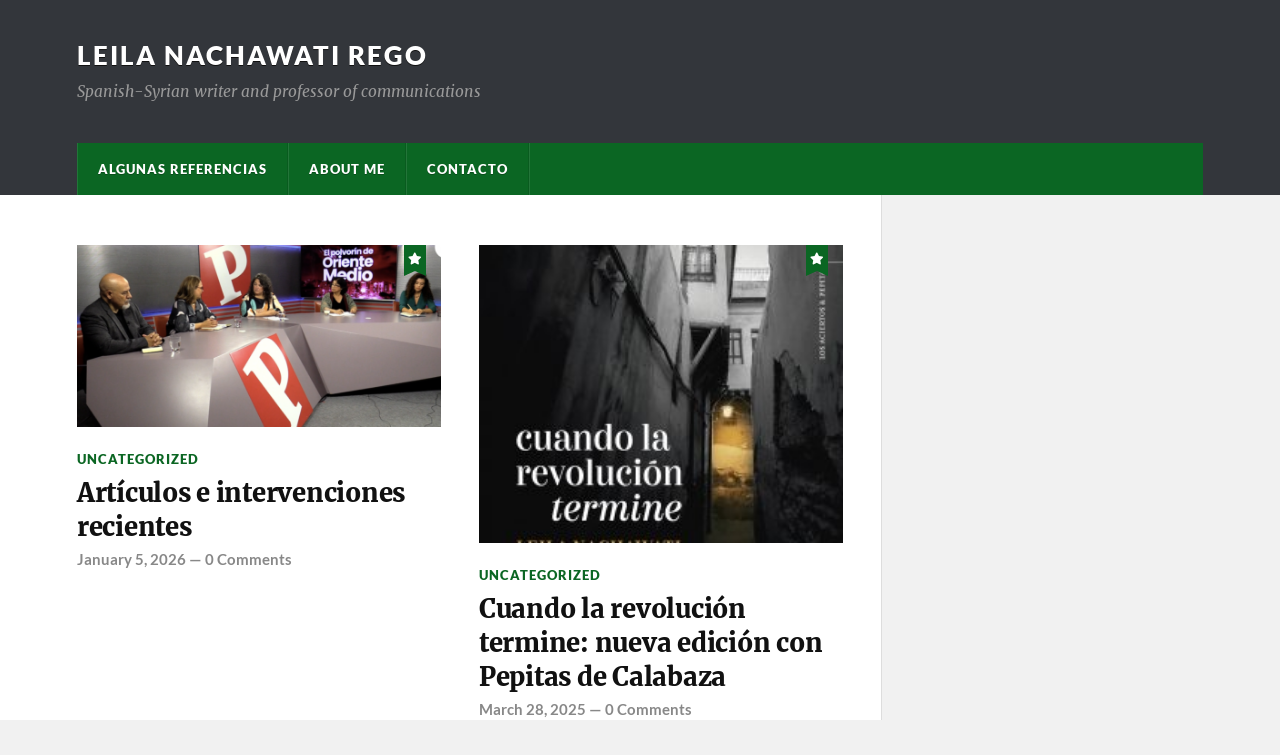

--- FILE ---
content_type: text/html; charset=UTF-8
request_url: http://leilanachawati.com/
body_size: 8449
content:
<!DOCTYPE html>

<html class="no-js" lang="en-US">

	<head profile="http://gmpg.org/xfn/11">
		
		<meta http-equiv="Content-Type" content="text/html; charset=UTF-8" />
		<meta name="viewport" content="width=device-width, initial-scale=1.0" >
		 
		<title>Leila Nachawati Rego &#8211; Spanish-Syrian writer and professor of communications</title>
<meta name='robots' content='max-image-preview:large' />
<script>document.documentElement.className = document.documentElement.className.replace("no-js","js");</script>
<link rel="alternate" type="application/rss+xml" title="Leila Nachawati Rego &raquo; Feed" href="http://leilanachawati.com/feed/" />
<link rel="alternate" type="application/rss+xml" title="Leila Nachawati Rego &raquo; Comments Feed" href="http://leilanachawati.com/comments/feed/" />
<script type="text/javascript">
window._wpemojiSettings = {"baseUrl":"https:\/\/s.w.org\/images\/core\/emoji\/14.0.0\/72x72\/","ext":".png","svgUrl":"https:\/\/s.w.org\/images\/core\/emoji\/14.0.0\/svg\/","svgExt":".svg","source":{"concatemoji":"http:\/\/leilanachawati.com\/wp-includes\/js\/wp-emoji-release.min.js?ver=6.3.7"}};
/*! This file is auto-generated */
!function(i,n){var o,s,e;function c(e){try{var t={supportTests:e,timestamp:(new Date).valueOf()};sessionStorage.setItem(o,JSON.stringify(t))}catch(e){}}function p(e,t,n){e.clearRect(0,0,e.canvas.width,e.canvas.height),e.fillText(t,0,0);var t=new Uint32Array(e.getImageData(0,0,e.canvas.width,e.canvas.height).data),r=(e.clearRect(0,0,e.canvas.width,e.canvas.height),e.fillText(n,0,0),new Uint32Array(e.getImageData(0,0,e.canvas.width,e.canvas.height).data));return t.every(function(e,t){return e===r[t]})}function u(e,t,n){switch(t){case"flag":return n(e,"\ud83c\udff3\ufe0f\u200d\u26a7\ufe0f","\ud83c\udff3\ufe0f\u200b\u26a7\ufe0f")?!1:!n(e,"\ud83c\uddfa\ud83c\uddf3","\ud83c\uddfa\u200b\ud83c\uddf3")&&!n(e,"\ud83c\udff4\udb40\udc67\udb40\udc62\udb40\udc65\udb40\udc6e\udb40\udc67\udb40\udc7f","\ud83c\udff4\u200b\udb40\udc67\u200b\udb40\udc62\u200b\udb40\udc65\u200b\udb40\udc6e\u200b\udb40\udc67\u200b\udb40\udc7f");case"emoji":return!n(e,"\ud83e\udef1\ud83c\udffb\u200d\ud83e\udef2\ud83c\udfff","\ud83e\udef1\ud83c\udffb\u200b\ud83e\udef2\ud83c\udfff")}return!1}function f(e,t,n){var r="undefined"!=typeof WorkerGlobalScope&&self instanceof WorkerGlobalScope?new OffscreenCanvas(300,150):i.createElement("canvas"),a=r.getContext("2d",{willReadFrequently:!0}),o=(a.textBaseline="top",a.font="600 32px Arial",{});return e.forEach(function(e){o[e]=t(a,e,n)}),o}function t(e){var t=i.createElement("script");t.src=e,t.defer=!0,i.head.appendChild(t)}"undefined"!=typeof Promise&&(o="wpEmojiSettingsSupports",s=["flag","emoji"],n.supports={everything:!0,everythingExceptFlag:!0},e=new Promise(function(e){i.addEventListener("DOMContentLoaded",e,{once:!0})}),new Promise(function(t){var n=function(){try{var e=JSON.parse(sessionStorage.getItem(o));if("object"==typeof e&&"number"==typeof e.timestamp&&(new Date).valueOf()<e.timestamp+604800&&"object"==typeof e.supportTests)return e.supportTests}catch(e){}return null}();if(!n){if("undefined"!=typeof Worker&&"undefined"!=typeof OffscreenCanvas&&"undefined"!=typeof URL&&URL.createObjectURL&&"undefined"!=typeof Blob)try{var e="postMessage("+f.toString()+"("+[JSON.stringify(s),u.toString(),p.toString()].join(",")+"));",r=new Blob([e],{type:"text/javascript"}),a=new Worker(URL.createObjectURL(r),{name:"wpTestEmojiSupports"});return void(a.onmessage=function(e){c(n=e.data),a.terminate(),t(n)})}catch(e){}c(n=f(s,u,p))}t(n)}).then(function(e){for(var t in e)n.supports[t]=e[t],n.supports.everything=n.supports.everything&&n.supports[t],"flag"!==t&&(n.supports.everythingExceptFlag=n.supports.everythingExceptFlag&&n.supports[t]);n.supports.everythingExceptFlag=n.supports.everythingExceptFlag&&!n.supports.flag,n.DOMReady=!1,n.readyCallback=function(){n.DOMReady=!0}}).then(function(){return e}).then(function(){var e;n.supports.everything||(n.readyCallback(),(e=n.source||{}).concatemoji?t(e.concatemoji):e.wpemoji&&e.twemoji&&(t(e.twemoji),t(e.wpemoji)))}))}((window,document),window._wpemojiSettings);
</script>
<style type="text/css">
img.wp-smiley,
img.emoji {
	display: inline !important;
	border: none !important;
	box-shadow: none !important;
	height: 1em !important;
	width: 1em !important;
	margin: 0 0.07em !important;
	vertical-align: -0.1em !important;
	background: none !important;
	padding: 0 !important;
}
</style>
	<link rel='stylesheet' id='wp-block-library-css' href='http://leilanachawati.com/wp-includes/css/dist/block-library/style.min.css?ver=6.3.7' type='text/css' media='all' />
<style id='classic-theme-styles-inline-css' type='text/css'>
/*! This file is auto-generated */
.wp-block-button__link{color:#fff;background-color:#32373c;border-radius:9999px;box-shadow:none;text-decoration:none;padding:calc(.667em + 2px) calc(1.333em + 2px);font-size:1.125em}.wp-block-file__button{background:#32373c;color:#fff;text-decoration:none}
</style>
<style id='global-styles-inline-css' type='text/css'>
body{--wp--preset--color--black: #111;--wp--preset--color--cyan-bluish-gray: #abb8c3;--wp--preset--color--white: #fff;--wp--preset--color--pale-pink: #f78da7;--wp--preset--color--vivid-red: #cf2e2e;--wp--preset--color--luminous-vivid-orange: #ff6900;--wp--preset--color--luminous-vivid-amber: #fcb900;--wp--preset--color--light-green-cyan: #7bdcb5;--wp--preset--color--vivid-green-cyan: #00d084;--wp--preset--color--pale-cyan-blue: #8ed1fc;--wp--preset--color--vivid-cyan-blue: #0693e3;--wp--preset--color--vivid-purple: #9b51e0;--wp--preset--color--accent: #0b6623;--wp--preset--color--dark-gray: #333;--wp--preset--color--medium-gray: #555;--wp--preset--color--light-gray: #777;--wp--preset--gradient--vivid-cyan-blue-to-vivid-purple: linear-gradient(135deg,rgba(6,147,227,1) 0%,rgb(155,81,224) 100%);--wp--preset--gradient--light-green-cyan-to-vivid-green-cyan: linear-gradient(135deg,rgb(122,220,180) 0%,rgb(0,208,130) 100%);--wp--preset--gradient--luminous-vivid-amber-to-luminous-vivid-orange: linear-gradient(135deg,rgba(252,185,0,1) 0%,rgba(255,105,0,1) 100%);--wp--preset--gradient--luminous-vivid-orange-to-vivid-red: linear-gradient(135deg,rgba(255,105,0,1) 0%,rgb(207,46,46) 100%);--wp--preset--gradient--very-light-gray-to-cyan-bluish-gray: linear-gradient(135deg,rgb(238,238,238) 0%,rgb(169,184,195) 100%);--wp--preset--gradient--cool-to-warm-spectrum: linear-gradient(135deg,rgb(74,234,220) 0%,rgb(151,120,209) 20%,rgb(207,42,186) 40%,rgb(238,44,130) 60%,rgb(251,105,98) 80%,rgb(254,248,76) 100%);--wp--preset--gradient--blush-light-purple: linear-gradient(135deg,rgb(255,206,236) 0%,rgb(152,150,240) 100%);--wp--preset--gradient--blush-bordeaux: linear-gradient(135deg,rgb(254,205,165) 0%,rgb(254,45,45) 50%,rgb(107,0,62) 100%);--wp--preset--gradient--luminous-dusk: linear-gradient(135deg,rgb(255,203,112) 0%,rgb(199,81,192) 50%,rgb(65,88,208) 100%);--wp--preset--gradient--pale-ocean: linear-gradient(135deg,rgb(255,245,203) 0%,rgb(182,227,212) 50%,rgb(51,167,181) 100%);--wp--preset--gradient--electric-grass: linear-gradient(135deg,rgb(202,248,128) 0%,rgb(113,206,126) 100%);--wp--preset--gradient--midnight: linear-gradient(135deg,rgb(2,3,129) 0%,rgb(40,116,252) 100%);--wp--preset--font-size--small: 15px;--wp--preset--font-size--medium: 20px;--wp--preset--font-size--large: 24px;--wp--preset--font-size--x-large: 42px;--wp--preset--font-size--normal: 17px;--wp--preset--font-size--larger: 28px;--wp--preset--spacing--20: 0.44rem;--wp--preset--spacing--30: 0.67rem;--wp--preset--spacing--40: 1rem;--wp--preset--spacing--50: 1.5rem;--wp--preset--spacing--60: 2.25rem;--wp--preset--spacing--70: 3.38rem;--wp--preset--spacing--80: 5.06rem;--wp--preset--shadow--natural: 6px 6px 9px rgba(0, 0, 0, 0.2);--wp--preset--shadow--deep: 12px 12px 50px rgba(0, 0, 0, 0.4);--wp--preset--shadow--sharp: 6px 6px 0px rgba(0, 0, 0, 0.2);--wp--preset--shadow--outlined: 6px 6px 0px -3px rgba(255, 255, 255, 1), 6px 6px rgba(0, 0, 0, 1);--wp--preset--shadow--crisp: 6px 6px 0px rgba(0, 0, 0, 1);}:where(.is-layout-flex){gap: 0.5em;}:where(.is-layout-grid){gap: 0.5em;}body .is-layout-flow > .alignleft{float: left;margin-inline-start: 0;margin-inline-end: 2em;}body .is-layout-flow > .alignright{float: right;margin-inline-start: 2em;margin-inline-end: 0;}body .is-layout-flow > .aligncenter{margin-left: auto !important;margin-right: auto !important;}body .is-layout-constrained > .alignleft{float: left;margin-inline-start: 0;margin-inline-end: 2em;}body .is-layout-constrained > .alignright{float: right;margin-inline-start: 2em;margin-inline-end: 0;}body .is-layout-constrained > .aligncenter{margin-left: auto !important;margin-right: auto !important;}body .is-layout-constrained > :where(:not(.alignleft):not(.alignright):not(.alignfull)){max-width: var(--wp--style--global--content-size);margin-left: auto !important;margin-right: auto !important;}body .is-layout-constrained > .alignwide{max-width: var(--wp--style--global--wide-size);}body .is-layout-flex{display: flex;}body .is-layout-flex{flex-wrap: wrap;align-items: center;}body .is-layout-flex > *{margin: 0;}body .is-layout-grid{display: grid;}body .is-layout-grid > *{margin: 0;}:where(.wp-block-columns.is-layout-flex){gap: 2em;}:where(.wp-block-columns.is-layout-grid){gap: 2em;}:where(.wp-block-post-template.is-layout-flex){gap: 1.25em;}:where(.wp-block-post-template.is-layout-grid){gap: 1.25em;}.has-black-color{color: var(--wp--preset--color--black) !important;}.has-cyan-bluish-gray-color{color: var(--wp--preset--color--cyan-bluish-gray) !important;}.has-white-color{color: var(--wp--preset--color--white) !important;}.has-pale-pink-color{color: var(--wp--preset--color--pale-pink) !important;}.has-vivid-red-color{color: var(--wp--preset--color--vivid-red) !important;}.has-luminous-vivid-orange-color{color: var(--wp--preset--color--luminous-vivid-orange) !important;}.has-luminous-vivid-amber-color{color: var(--wp--preset--color--luminous-vivid-amber) !important;}.has-light-green-cyan-color{color: var(--wp--preset--color--light-green-cyan) !important;}.has-vivid-green-cyan-color{color: var(--wp--preset--color--vivid-green-cyan) !important;}.has-pale-cyan-blue-color{color: var(--wp--preset--color--pale-cyan-blue) !important;}.has-vivid-cyan-blue-color{color: var(--wp--preset--color--vivid-cyan-blue) !important;}.has-vivid-purple-color{color: var(--wp--preset--color--vivid-purple) !important;}.has-black-background-color{background-color: var(--wp--preset--color--black) !important;}.has-cyan-bluish-gray-background-color{background-color: var(--wp--preset--color--cyan-bluish-gray) !important;}.has-white-background-color{background-color: var(--wp--preset--color--white) !important;}.has-pale-pink-background-color{background-color: var(--wp--preset--color--pale-pink) !important;}.has-vivid-red-background-color{background-color: var(--wp--preset--color--vivid-red) !important;}.has-luminous-vivid-orange-background-color{background-color: var(--wp--preset--color--luminous-vivid-orange) !important;}.has-luminous-vivid-amber-background-color{background-color: var(--wp--preset--color--luminous-vivid-amber) !important;}.has-light-green-cyan-background-color{background-color: var(--wp--preset--color--light-green-cyan) !important;}.has-vivid-green-cyan-background-color{background-color: var(--wp--preset--color--vivid-green-cyan) !important;}.has-pale-cyan-blue-background-color{background-color: var(--wp--preset--color--pale-cyan-blue) !important;}.has-vivid-cyan-blue-background-color{background-color: var(--wp--preset--color--vivid-cyan-blue) !important;}.has-vivid-purple-background-color{background-color: var(--wp--preset--color--vivid-purple) !important;}.has-black-border-color{border-color: var(--wp--preset--color--black) !important;}.has-cyan-bluish-gray-border-color{border-color: var(--wp--preset--color--cyan-bluish-gray) !important;}.has-white-border-color{border-color: var(--wp--preset--color--white) !important;}.has-pale-pink-border-color{border-color: var(--wp--preset--color--pale-pink) !important;}.has-vivid-red-border-color{border-color: var(--wp--preset--color--vivid-red) !important;}.has-luminous-vivid-orange-border-color{border-color: var(--wp--preset--color--luminous-vivid-orange) !important;}.has-luminous-vivid-amber-border-color{border-color: var(--wp--preset--color--luminous-vivid-amber) !important;}.has-light-green-cyan-border-color{border-color: var(--wp--preset--color--light-green-cyan) !important;}.has-vivid-green-cyan-border-color{border-color: var(--wp--preset--color--vivid-green-cyan) !important;}.has-pale-cyan-blue-border-color{border-color: var(--wp--preset--color--pale-cyan-blue) !important;}.has-vivid-cyan-blue-border-color{border-color: var(--wp--preset--color--vivid-cyan-blue) !important;}.has-vivid-purple-border-color{border-color: var(--wp--preset--color--vivid-purple) !important;}.has-vivid-cyan-blue-to-vivid-purple-gradient-background{background: var(--wp--preset--gradient--vivid-cyan-blue-to-vivid-purple) !important;}.has-light-green-cyan-to-vivid-green-cyan-gradient-background{background: var(--wp--preset--gradient--light-green-cyan-to-vivid-green-cyan) !important;}.has-luminous-vivid-amber-to-luminous-vivid-orange-gradient-background{background: var(--wp--preset--gradient--luminous-vivid-amber-to-luminous-vivid-orange) !important;}.has-luminous-vivid-orange-to-vivid-red-gradient-background{background: var(--wp--preset--gradient--luminous-vivid-orange-to-vivid-red) !important;}.has-very-light-gray-to-cyan-bluish-gray-gradient-background{background: var(--wp--preset--gradient--very-light-gray-to-cyan-bluish-gray) !important;}.has-cool-to-warm-spectrum-gradient-background{background: var(--wp--preset--gradient--cool-to-warm-spectrum) !important;}.has-blush-light-purple-gradient-background{background: var(--wp--preset--gradient--blush-light-purple) !important;}.has-blush-bordeaux-gradient-background{background: var(--wp--preset--gradient--blush-bordeaux) !important;}.has-luminous-dusk-gradient-background{background: var(--wp--preset--gradient--luminous-dusk) !important;}.has-pale-ocean-gradient-background{background: var(--wp--preset--gradient--pale-ocean) !important;}.has-electric-grass-gradient-background{background: var(--wp--preset--gradient--electric-grass) !important;}.has-midnight-gradient-background{background: var(--wp--preset--gradient--midnight) !important;}.has-small-font-size{font-size: var(--wp--preset--font-size--small) !important;}.has-medium-font-size{font-size: var(--wp--preset--font-size--medium) !important;}.has-large-font-size{font-size: var(--wp--preset--font-size--large) !important;}.has-x-large-font-size{font-size: var(--wp--preset--font-size--x-large) !important;}
.wp-block-navigation a:where(:not(.wp-element-button)){color: inherit;}
:where(.wp-block-post-template.is-layout-flex){gap: 1.25em;}:where(.wp-block-post-template.is-layout-grid){gap: 1.25em;}
:where(.wp-block-columns.is-layout-flex){gap: 2em;}:where(.wp-block-columns.is-layout-grid){gap: 2em;}
.wp-block-pullquote{font-size: 1.5em;line-height: 1.6;}
</style>
<link rel='stylesheet' id='contact-form-7-css' href='http://leilanachawati.com/wp-content/plugins/contact-form-7/includes/css/styles.css?ver=5.0.1' type='text/css' media='all' />
<link rel='stylesheet' id='rowling_google_fonts-css' href='http://leilanachawati.com/wp-content/themes/rowling/assets/css/fonts.css?ver=6.3.7' type='text/css' media='all' />
<link rel='stylesheet' id='rowling_fontawesome-css' href='http://leilanachawati.com/wp-content/themes/rowling/assets/css/font-awesome.min.css?ver=5.13.0' type='text/css' media='all' />
<link rel='stylesheet' id='rowling_style-css' href='http://leilanachawati.com/wp-content/themes/rowling/style.css?ver=2.1.1' type='text/css' media='all' />
<script type='text/javascript' src='http://leilanachawati.com/wp-includes/js/jquery/jquery.min.js?ver=3.7.0' id='jquery-core-js'></script>
<script type='text/javascript' src='http://leilanachawati.com/wp-includes/js/jquery/jquery-migrate.min.js?ver=3.4.1' id='jquery-migrate-js'></script>
<script type='text/javascript' src='http://leilanachawati.com/wp-content/themes/rowling/assets/js/flexslider.js?ver=1' id='rowling_flexslider-js'></script>
<script type='text/javascript' src='http://leilanachawati.com/wp-content/themes/rowling/assets/js/doubletaptogo.js?ver=1' id='rowling_doubletap-js'></script>
<link rel="https://api.w.org/" href="http://leilanachawati.com/wp-json/" /><link rel="EditURI" type="application/rsd+xml" title="RSD" href="http://leilanachawati.com/xmlrpc.php?rsd" />
<meta name="generator" content="WordPress 6.3.7" />
<!-- Customizer CSS --><style type="text/css">a { color:#0b6623; }.blog-title a:hover { color:#0b6623; }.navigation .section-inner { background-color:#0b6623; }.primary-menu ul li:hover > a { color:#0b6623; }.search-container .search-button:hover { color:#0b6623; }.sticky .sticky-tag { background-color:#0b6623; }.sticky .sticky-tag:after { border-right-color:#0b6623; }.sticky .sticky-tag:after { border-left-color:#0b6623; }.post-categories { color:#0b6623; }.single .post-meta a { color:#0b6623; }.single .post-meta a:hover { border-bottom-color:#0b6623; }.single-post .post-image-caption .fa { color:#0b6623; }.related-post .category { color:#0b6623; }p.intro { color:#0b6623; }blockquote:after { color:#0b6623; }fieldset legend { background-color:#0b6623; }button, .button, .faux-button, :root .wp-block-button__link, :root .wp-block-file__button, input[type="button"], input[type="reset"], input[type="submit"] { background-color:#0b6623; }:root .has-accent-color { color:#0b6623; }:root .has-accent-background-color { background-color:#0b6623; }.page-edit-link { color:#0b6623; }.post-content .page-links a:hover { background-color:#0b6623; }.post-tags a:hover { background-color:#0b6623; }.post-tags a:hover:before { border-right-color:#0b6623; }.post-navigation h4 a:hover { color:#0b6623; }.comments-title-container .fa { color:#0b6623; }.comment-reply-title .fa { color:#0b6623; }.comments .pingbacks li a:hover { color:#0b6623; }.comment-header h4 a { color:#0b6623; }.bypostauthor .comment-author-icon { background-color:#0b6623; }.comments-nav a:hover { color:#0b6623; }.pingbacks-title { border-bottom-color:#0b6623; }.archive-title { border-bottom-color:#0b6623; }.archive-nav a:hover { color:#0b6623; }.widget-title { border-bottom-color:#0b6623; }.widget-content .textwidget a:hover { color:#0b6623; }.widget_archive li a:hover { color:#0b6623; }.widget_categories li a:hover { color:#0b6623; }.widget_meta li a:hover { color:#0b6623; }.widget_nav_menu li a:hover { color:#0b6623; }.widget_rss .widget-content ul a.rsswidget:hover { color:#0b6623; }#wp-calendar thead th { color:#0b6623; }#wp-calendar tfoot a:hover { color:#0b6623; }.widget .tagcloud a:hover { background-color:#0b6623; }.widget .tagcloud a:hover:before { border-right-color:#0b6623; }.footer .widget .tagcloud a:hover { background-color:#0b6623; }.footer .widget .tagcloud a:hover:before { border-right-color:#0b6623; }.wrapper .search-button:hover { color:#0b6623; }.to-the-top { background-color:#0b6623; }.credits .copyright a:hover { color:#0b6623; }.nav-toggle { background-color:#0b6623; }.mobile-menu { background-color:#0b6623; }</style><!--/Customizer CSS-->	
	</head>
	
	<body class="home blog">

		
		<a class="skip-link button" href="#site-content">Skip to the content</a>
		
				
		<div class="search-container">
			
			<div class="section-inner">
			
				
<form method="get" class="search-form" id="search-form-697099cc60eb5" action="http://leilanachawati.com/">
	<input type="search" class="search-field" placeholder="Search form" name="s" id="search-form-697099cc60eb7" /> 
	<button type="submit" class="search-button"><div class="fa fw fa-search"></div><span class="screen-reader-text">Search</span></button>
</form>			
			</div><!-- .section-inner -->
			
		</div><!-- .search-container -->
		
		<header class="header-wrapper">
		
			<div class="header">
					
				<div class="section-inner">
				
					
						<h1 class="blog-title">
							<a href="http://leilanachawati.com" rel="home">Leila Nachawati Rego</a>
						</h1>
					
													<div class="blog-description"><p>Spanish-Syrian writer and professor of communications</p>
</div>
											
										
					<div class="nav-toggle">
						
						<div class="bars">
							<div class="bar"></div>
							<div class="bar"></div>
							<div class="bar"></div>
						</div>
						
					</div><!-- .nav-toggle -->
				
				</div><!-- .section-inner -->
				
			</div><!-- .header -->
			
			<div class="navigation">
				
				<div class="section-inner group">
					
					<ul class="primary-menu reset-list-style dropdown-menu">
						
						<li id="menu-item-777" class="menu-item menu-item-type-post_type menu-item-object-page menu-item-777"><a href="http://leilanachawati.com/referencias/">Algunas referencias</a></li>
<li id="menu-item-169" class="menu-item menu-item-type-post_type menu-item-object-page menu-item-169"><a href="http://leilanachawati.com/about/">About me</a></li>
<li id="menu-item-789" class="menu-item menu-item-type-post_type menu-item-object-page menu-item-789"><a href="http://leilanachawati.com/contacto/">Contacto</a></li>
															
					</ul>
					
				</div><!-- .section-inner -->
				
			</div><!-- .navigation -->
				
			<ul class="mobile-menu reset-list-style">
				
				<li class="menu-item menu-item-type-post_type menu-item-object-page menu-item-777"><a href="http://leilanachawati.com/referencias/">Algunas referencias</a></li>
<li class="menu-item menu-item-type-post_type menu-item-object-page menu-item-169"><a href="http://leilanachawati.com/about/">About me</a></li>
<li class="menu-item menu-item-type-post_type menu-item-object-page menu-item-789"><a href="http://leilanachawati.com/contacto/">Contacto</a></li>
				
			</ul><!-- .mobile-menu -->
				
		</header><!-- .header-wrapper -->

		<main id="site-content">
<div class="wrapper section-inner group">
			
	<div class="content">

																									                    
				
			<div class="posts" id="posts">
					
				<article id="post-819" class="post post-819 type-post status-publish format-standard has-post-thumbnail sticky hentry category-uncategorized">

	
		
		<figure class="post-image">
			
							<a class="sticky-tag" href="http://leilanachawati.com/2026/01/novedades/">
					<span class="fa fw fa-star"></span>
					<span class="screen-reader-text">Sticky post</span>
				</a>
			
							<a href="http://leilanachawati.com/2026/01/novedades/"><img width="400" height="200" src="http://leilanachawati.com/wp-content/uploads/2024/12/Captura-de-pantalla-2024-12-16-a-las-16.24.21-400x200.png" class="attachment-post-image-thumb size-post-image-thumb wp-post-image" alt="" decoding="async" fetchpriority="high" /></a>
						
		</figure><!-- .post-image -->
			
		
	<header class="post-header">
							
					<p class="post-categories"><a href="http://leilanachawati.com/category/uncategorized/" rel="category tag">Uncategorized</a></p>
				
				    <h2 class="post-title"><a href="http://leilanachawati.com/2026/01/novedades/">Artículos e intervenciones recientes</a></h2>
				
		<p class="post-meta">
			<a href="http://leilanachawati.com/2026/01/novedades/">January 5, 2026</a> 
			 &mdash; <a href="http://leilanachawati.com/2026/01/novedades/#respond">0 Comments</a>		</p>
		
	</header><!-- .post-header -->
						
</article><!-- .post --><article id="post-724" class="post post-724 type-post status-publish format-standard has-post-thumbnail sticky hentry category-uncategorized tag-cuando-la-revolucion-termine tag-novela">

	
		
		<figure class="post-image">
			
							<a class="sticky-tag" href="http://leilanachawati.com/2025/03/cuando-la-revolucion-termine-nueva-edicion-y-nueva-portada/">
					<span class="fa fw fa-star"></span>
					<span class="screen-reader-text">Sticky post</span>
				</a>
			
							<a href="http://leilanachawati.com/2025/03/cuando-la-revolucion-termine-nueva-edicion-y-nueva-portada/"><img width="244" height="200" src="http://leilanachawati.com/wp-content/uploads/2025/03/Cuando-la-revolucion-termine-Pepitas-244x200.jpg" class="attachment-post-image-thumb size-post-image-thumb wp-post-image" alt="" decoding="async" /></a>
						
		</figure><!-- .post-image -->
			
		
	<header class="post-header">
							
					<p class="post-categories"><a href="http://leilanachawati.com/category/uncategorized/" rel="category tag">Uncategorized</a></p>
				
				    <h2 class="post-title"><a href="http://leilanachawati.com/2025/03/cuando-la-revolucion-termine-nueva-edicion-y-nueva-portada/">Cuando la revolución termine: nueva edición con Pepitas de Calabaza</a></h2>
				
		<p class="post-meta">
			<a href="http://leilanachawati.com/2025/03/cuando-la-revolucion-termine-nueva-edicion-y-nueva-portada/">March 28, 2025</a> 
			 &mdash; <a href="http://leilanachawati.com/2025/03/cuando-la-revolucion-termine-nueva-edicion-y-nueva-portada/#respond">0 Comments</a>		</p>
		
	</header><!-- .post-header -->
						
</article><!-- .post --><article id="post-647" class="post post-647 type-post status-publish format-standard has-post-thumbnail hentry category-freedom-of-speech category-mena">

	
		
		<figure class="post-image">
			
			
							<a href="http://leilanachawati.com/2014/10/ten-years-of-global-voices-online-and-ten-years-of-operation-viral-freedom/"><img width="400" height="145" src="http://leilanachawati.com/wp-content/uploads/2014/10/gv-logo-horizontal-print-huge_0.png" class="attachment-post-image-thumb size-post-image-thumb wp-post-image" alt="" decoding="async" srcset="http://leilanachawati.com/wp-content/uploads/2014/10/gv-logo-horizontal-print-huge_0.png 6320w, http://leilanachawati.com/wp-content/uploads/2014/10/gv-logo-horizontal-print-huge_0-300x109.png 300w, http://leilanachawati.com/wp-content/uploads/2014/10/gv-logo-horizontal-print-huge_0-1024x372.png 1024w" sizes="(max-width: 400px) 100vw, 400px" /></a>
						
		</figure><!-- .post-image -->
			
		
	<header class="post-header">
							
					<p class="post-categories"><a href="http://leilanachawati.com/category/freedom-of-speech/" rel="category tag">freedom of speech</a>, <a href="http://leilanachawati.com/category/mena/" rel="category tag">MENA</a></p>
				
				    <h2 class="post-title"><a href="http://leilanachawati.com/2014/10/ten-years-of-global-voices-online-and-ten-years-of-operation-viral-freedom/">Ten Years of Global Voices, and Ten Years of Operation &#8220;Viral Freedom&#8221;</a></h2>
				
		<p class="post-meta">
			<a href="http://leilanachawati.com/2014/10/ten-years-of-global-voices-online-and-ten-years-of-operation-viral-freedom/">October 24, 2014</a> 
			 &mdash; <a href="http://leilanachawati.com/2014/10/ten-years-of-global-voices-online-and-ten-years-of-operation-viral-freedom/#respond">0 Comments</a>		</p>
		
	</header><!-- .post-header -->
						
</article><!-- .post --><article id="post-629" class="post post-629 type-post status-publish format-standard hentry category-uncategorized">

	
		
	<header class="post-header">
							
					<p class="post-categories"><a href="http://leilanachawati.com/category/uncategorized/" rel="category tag">Uncategorized</a></p>
				
				    <h2 class="post-title"><a href="http://leilanachawati.com/2014/10/kafranbel-a-paradigm-of-creative-storytelling-part-12/">Kafranbel: a paradigm of creative storytelling (Part 1/2)</a></h2>
				
		<p class="post-meta">
			<a href="http://leilanachawati.com/2014/10/kafranbel-a-paradigm-of-creative-storytelling-part-12/">October 5, 2014</a> 
			 &mdash; <a href="http://leilanachawati.com/2014/10/kafranbel-a-paradigm-of-creative-storytelling-part-12/#respond">0 Comments</a>		</p>
		
	</header><!-- .post-header -->
						
</article><!-- .post --><article id="post-623" class="post post-623 type-post status-publish format-standard hentry category-uncategorized">

	
		
	<header class="post-header">
							
					<p class="post-categories"><a href="http://leilanachawati.com/category/uncategorized/" rel="category tag">Uncategorized</a></p>
				
				    <h2 class="post-title"><a href="http://leilanachawati.com/2014/10/syria-and-the-emergence-of-grassroots-artistic-production/">Syria and the emergence of grassroots artistic production</a></h2>
				
		<p class="post-meta">
			<a href="http://leilanachawati.com/2014/10/syria-and-the-emergence-of-grassroots-artistic-production/">October 1, 2014</a> 
			 &mdash; <a href="http://leilanachawati.com/2014/10/syria-and-the-emergence-of-grassroots-artistic-production/#respond">0 Comments</a>		</p>
		
	</header><!-- .post-header -->
						
</article><!-- .post --><article id="post-616" class="post post-616 type-post status-publish format-standard hentry category-syria-2 tag-opendemocracy tag-syria tag-syriauntold tag-uprising">

	
		
	<header class="post-header">
							
					<p class="post-categories"><a href="http://leilanachawati.com/category/syria-2/" rel="category tag">Syria</a></p>
				
				    <h2 class="post-title"><a href="http://leilanachawati.com/2014/09/syriauntold-and-open-democracy-looking-into-the-uprising/">SyriaUntold and Open Democracy: Looking inside the Uprising</a></h2>
				
		<p class="post-meta">
			<a href="http://leilanachawati.com/2014/09/syriauntold-and-open-democracy-looking-into-the-uprising/">September 30, 2014</a> 
			 &mdash; <a href="http://leilanachawati.com/2014/09/syriauntold-and-open-democracy-looking-into-the-uprising/#respond">0 Comments</a>		</p>
		
	</header><!-- .post-header -->
						
</article><!-- .post --><article id="post-644" class="post post-644 type-post status-publish format-standard hentry category-uncategorized">

	
		
	<header class="post-header">
							
					<p class="post-categories"><a href="http://leilanachawati.com/category/uncategorized/" rel="category tag">Uncategorized</a></p>
				
				    <h2 class="post-title"><a href="http://leilanachawati.com/2014/07/israel-struggles-to-win-%e2%80%9chearts-and-minds%e2%80%9d-in-media-war-on-palestine/">Israel Struggles to Win “Hearts and Minds” in Media War on Palestine</a></h2>
				
		<p class="post-meta">
			<a href="http://leilanachawati.com/2014/07/israel-struggles-to-win-%e2%80%9chearts-and-minds%e2%80%9d-in-media-war-on-palestine/">July 25, 2014</a> 
			 &mdash; <a href="http://leilanachawati.com/2014/07/israel-struggles-to-win-%e2%80%9chearts-and-minds%e2%80%9d-in-media-war-on-palestine/#respond">0 Comments</a>		</p>
		
	</header><!-- .post-header -->
						
</article><!-- .post --><article id="post-605" class="post post-605 type-post status-publish format-standard hentry category-university tag-class tag-inetizen tag-students tag-uc3m">

	
		
	<header class="post-header">
							
					<p class="post-categories"><a href="http://leilanachawati.com/category/university/" rel="category tag">University</a></p>
				
				    <h2 class="post-title"><a href="http://leilanachawati.com/2014/05/online-communication-and-citizen-participation-2014/">Online Communication and Citizen Participation Class 2014</a></h2>
				
		<p class="post-meta">
			<a href="http://leilanachawati.com/2014/05/online-communication-and-citizen-participation-2014/">May 6, 2014</a> 
			 &mdash; <a href="http://leilanachawati.com/2014/05/online-communication-and-citizen-participation-2014/#respond">0 Comments</a>		</p>
		
	</header><!-- .post-header -->
						
</article><!-- .post --><article id="post-559" class="post post-559 type-post status-publish format-standard hentry category-human-rights category-mena">

	
		
	<header class="post-header">
							
					<p class="post-categories"><a href="http://leilanachawati.com/category/human-rights/" rel="category tag">human rights</a>, <a href="http://leilanachawati.com/category/mena/" rel="category tag">MENA</a></p>
				
				    <h2 class="post-title"><a href="http://leilanachawati.com/2014/01/yarmouk-and-the-fallacy-of-neutrality/">Yarmouk and the fallacy of neutrality</a></h2>
				
		<p class="post-meta">
			<a href="http://leilanachawati.com/2014/01/yarmouk-and-the-fallacy-of-neutrality/">January 18, 2014</a> 
			 &mdash; <a href="http://leilanachawati.com/2014/01/yarmouk-and-the-fallacy-of-neutrality/#respond">0 Comments</a>		</p>
		
	</header><!-- .post-header -->
						
</article><!-- .post --><article id="post-530" class="post post-530 type-post status-publish format-standard hentry category-events category-mena tag-conference tag-egypt tag-military tag-regime tag-veritas">

	
		
	<header class="post-header">
							
					<p class="post-categories"><a href="http://leilanachawati.com/category/events/" rel="category tag">Events</a>, <a href="http://leilanachawati.com/category/mena/" rel="category tag">MENA</a></p>
				
				    <h2 class="post-title"><a href="http://leilanachawati.com/2013/12/veritas-egypt-and-the-use-of-international-journalists-as-bait/">Veritas Egypt and the use of international journalists as bait</a></h2>
				
		<p class="post-meta">
			<a href="http://leilanachawati.com/2013/12/veritas-egypt-and-the-use-of-international-journalists-as-bait/">December 4, 2013</a> 
			 &mdash; <a href="http://leilanachawati.com/2013/12/veritas-egypt-and-the-use-of-international-journalists-as-bait/#respond">0 Comments</a>		</p>
		
	</header><!-- .post-header -->
						
</article><!-- .post -->	        	                    			
			</div><!-- .posts -->
		
						
	<div class="archive-nav">
			
		<li class="number active"><a href="http://leilanachawati.com/">1</a></li>
<li class="number"><a href="http://leilanachawati.com/page/2/">2</a></li>
<li class="number"><a href="http://leilanachawati.com/page/3/">3</a></li>
<li class="archive-nav-older"><a href="http://leilanachawati.com/page/2/" >Next &rarr;</a></li>		
		<div class="clear"></div>
					
	</div><!-- .archive-nav -->
					
		
	</div><!-- .content -->
	
	<div class="sidebar">

	
</div>	
</div><!-- .wrapper.section-inner -->
	              	        
		</main><!-- #site-content -->

		<footer class="credits">
					
			<div class="section-inner">
				
				<a href="#" class="to-the-top">
					<div class="fa fw fa-angle-up"></div>
					<span class="screen-reader-text">To the top</span>
				</a>
				
				<p class="copyright">&copy; 2026 <a href="http://leilanachawati.com/" rel="home">Leila Nachawati Rego</a></p>
				
				<p class="attribution">Theme by <a href="https://www.andersnoren.se">Anders Nor&eacute;n</a></p>
				
			</div><!-- .section-inner -->
			
		</footer><!-- .credits -->

		<script type='text/javascript' id='contact-form-7-js-extra'>
/* <![CDATA[ */
var wpcf7 = {"apiSettings":{"root":"http:\/\/leilanachawati.com\/wp-json\/contact-form-7\/v1","namespace":"contact-form-7\/v1"},"recaptcha":{"messages":{"empty":"Please verify that you are not a robot."}}};
/* ]]> */
</script>
<script type='text/javascript' src='http://leilanachawati.com/wp-content/plugins/contact-form-7/includes/js/scripts.js?ver=5.0.1' id='contact-form-7-js'></script>
<script type='text/javascript' src='http://leilanachawati.com/wp-content/themes/rowling/assets/js/global.js?ver=2.1.1' id='rowling_global-js'></script>

	</body>
	
</html>